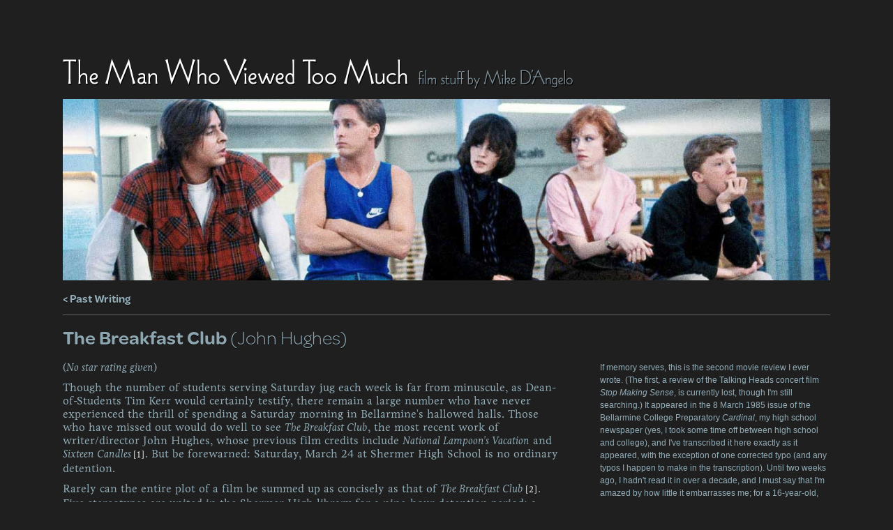

--- FILE ---
content_type: text/html
request_url: https://www.panix.com/~dangelo/tbc.html
body_size: 11043
content:
<!DOCTYPE html>
<!-- paulirish.com/2008/conditional-stylesheets-vs-css-hacks-answer-neither/ -->
<!-- Consider specifying the language of your content by adding the `lang` attribute to <html> -->
<!--[if lt IE 7]> <html class="lt-ie9 lt-ie8 lt-ie7"> <![endif]-->
<!--[if IE 7]>    <html class="lt-ie9 lt-ie8"> <![endif]-->
<!--[if IE 8]>    <html class="lt-ie9"> <![endif]-->
<!--[if gt IE 8]><!--> <html class=""> <!--<![endif]-->

<html>
<head>

  <title>The Man Who Viewed Too Much | A Review from the Pleistocene Era</title>

  <meta name="author" content="Mike D'Angelo">
 
<!-- This tells the page to use "style.css" as its CSS stylesheet -->  
<link href="style.css" rel="stylesheet" type="text/css">

<link rel="shortcut icon" href="mda.ico" type='image/x-icon'>

<meta name="apple-mobile-web-app-title" content="Too Much">
  
<link rel="apple-touch-icon" sizes="57x57" href="apple-touch-icon-57x57.png" />
<link rel="apple-touch-icon" sizes="72x72" href="apple-touch-icon-72x72.png" />
<link rel="apple-touch-icon" sizes="114x114" href="apple-touch-icon-114x114.png" />
<link rel="apple-touch-icon" sizes="144x144" href="apple-touch-icon-144x144.png" />

<!-- This helps the page size itself to the width of any mobile or tablet browser window. -->  
<meta name="viewport" content="width=device-width, initial-scale=1.0">

<!-- This bit of Javascript gets your custom fonts from Typekit. -->  
 <script type="text/javascript" src="//use.typekit.net/aqc0odl.js"></script>
<script type="text/javascript">try{Typekit.load();}catch(e){}</script>

<!-- This bit of Javascript allows Google Analytics to do its thing. -->  
<script>
  (function(i,s,o,g,r,a,m){i['GoogleAnalyticsObject']=r;i[r]=i[r]||function(){
  (i[r].q=i[r].q||[]).push(arguments)},i[r].l=1*new Date();a=s.createElement(o),
  m=s.getElementsByTagName(o)[0];a.async=1;a.src=g;m.parentNode.insertBefore(a,m)
  })(window,document,'script','//www.google-analytics.com/analytics.js','ga');

  ga('create', 'UA-39732489-1', 'panix.com');
  ga('send', 'pageview');

</script>

</head>


<body id="tbc"> <!-- The "id" here helps with the nav menu and a couple other CSS tricks. -->

<!-- This is the beginning of the "wrapper" div -->
<div id="wrapper"> 

<!-- This is the "Man Who Viewed Too Much" graphic -->
<div id="header">
<a href="index.html">
<img src="tmwvtm_a.png" width="500px" height="50px" alt="The Man Who Viewed Too Much">
<img src="tmwvtm_b.png" width="250px" height="35px" alt="film stuff by Mike D'Angelo"></a></div>

<!-- Here is your big image. By default is it set to "bigpicture.jpg" and class="mainImage bigPicture". -->
<!-- The code should read: <div class="mainImage bigPicture" style="background-image: url(bigpicture.jpg);"></div> -->

<!-- The code for a custom image adds a background position and looks like this:  -->
<!-- <div class="mainImage" style="background-image: url(IMAGENAME.jpg); background-position: 0 50%;"></div> -->

<div class="mainImage" style="background-image: url(tbc.jpg); background-position: 0 40%;"></div>

<!-- This is the beginning of the "nav" div -->
<div id="nav">

<ul>
	<li><a href="past.html" id="indexLinkSub">< Past Writing</a></li>
</ul>

</div><!-- This is the end of the "nav" div -->

<!-- Here's the horizontal rule that separates the nav menu from the rest of the page. -->
<hr>

<!-- This is the beginning of the "main" div. Delete the 'class="no-sidebar"' if you want a sidebar on this page. -->
<div id="main">

<!-- ***** THIS RIGHT HERE IS THE BEGINNING OF THE ACTUAL CONTENT OF THE PAGE. ***** -->
<!-- ***** OTHER THAN THE PAGE TITLE AND THE IMAGE, YOU SHOULDN'T NEED TO MONKEY WITH ANYTHING ABOVE THIS. ***** -->
<!-- ***** THAT WOULD BE A BAD IDEA, RAY. A BAD IDEA. ***** -->


<h1>The Breakfast Club <em>(John Hughes)</em></h1>

<p>
(<i>No star rating given</i>)
</p>
<p>
Though the number of students serving Saturday jug each week is far from
minuscule, as Dean-of-Students Tim Kerr would certainly testify, there
remain a large number who have never experienced the thrill of spending a
Saturday morning in Bellarmine's hallowed halls.  Those who have missed
out would do well to see <i>The Breakfast Club</i>, the most recent work
of writer/director John Hughes, whose previous film credits include
<i>National Lampoon's Vacation</i> and <i>Sixteen
Candles</i><a href="#noteone" class="footnote">[1]</a>.
But be forewarned: Saturday, March 24 at Shermer High School is no
ordinary detention.
</p>

<p>
Rarely can the entire plot of a film be summed up as concisely as that of
<i>The Breakfast Club</i><a href="#notetwo" class="footnote">[2]</a>.  Five stereotypes 
are united in the
Shermer High library for a nine-hour detention period: a brain, a jock, a
princess, a basket case, and a criminal, according to promotional
advertisements.  Their mission: to write a one-thousand word composition
describing who they think they are.  Fortunately for the audience, most of
them never find the time to do any writing.  Instead, the rest of the
movie revolves around the breaking down of barriers as the kids slowly
develop a friendship of sorts and each one is coerced into revealing a
side of themselves that they would have preferred to remain unknown.
Eventually, a kind of group therapy evolves, reminiscent of <i>The Big
Chill</i><a href="#notethree" class="footnote">[3]</a>.
</p>
<p>
Happily, <i>The Breakfast Club</i> is blessed with a talented and creative
young cast.  Emilio Estevez (last seen in 1984's cult classic, <i>Repo
Man</i>) is the athlete constantly pressured by his father to be a winner.
<i>Sixteen Candles</i>' Molly Ringwald and Anthony Michael Hall are
reunited as "Miss Popular" and the 4.0 student, respectively.
Particularly impressive are Judd Nelson as the juvenile delinquent, used
as the catalyst for the story, and Ally Sheedy, in a complete reversal
from her vacuous performance in <i>WarGames</i>, as the recluse.  All are
adept at breaking away from the traditional stereotypes of high school
students that have developed in most teenage exploitation films for the
past few years.
</p>
<p>
However, the movie's greatest attribute is the writing of John Hughes, an
adult with an uncanny ability to stay abreast of current teenage slang and
mannerisms, employing them sometimes to the point of saturation.  Unlike
many of the teen-oriented movies being released nowadays, <i>The Breakfast
Club</i> is not a creation designed to rake in big bucks from the enormous
teenage market<a href="#notefour" class="footnote">[4]</a>.  Hughes allows his characters
to discuss many
of the difficulties facing adolescents, including parental expectations,
peer pressure, teenage suicide, and alienation, while keeping the film
comedic for much of its ninety minutes.  Although the film has been
criticized by some for attempting to mix comedy with serious
soul-searching moments, the lighter scenes in the beginning make the
characters appear more realistic and likeable.  Thus, when they become
contemplative and serious later in the film, it is easier to accept
them<a href="#notefive" class="footnote">[5]</a>.</p>
<p>
This is not to say that <i>The Breakfast Club</i> is flawless, however.
Some of the dramatic tearjerker scenes do not work as intended, which is
at least partially due to the addition of cloying, syrupy background music
which warns the audience that a "tragic tale of woe" is about to be told.
Additionally, because the film can only show one-and-a-half of the
detention period's nine hours, relationships between the characters seem
to develop a bit too quickly.  In spite of these problems, <i>The
Breakfast Club</i> is an impressive film which succeeds in helping
teenagers to take a more honest look at themselves.</p>
<hr>
<font size=-1>
<p><a name="noteone"></a>[1] You may recall that there was briefly reason to
believe that Hughes
might be a respectable auteur.  In hindsight, the very notion seems
ludicrous.  My review makes it sound as if he directed <i>National
Lampoon's Vacation</i>, when in fact he was only the screenwriter.
</p>


<p>
<a name="notetwo"></a>[2] I could not, at that time, anticipate the likes
of <a href="wist.html">Twister</a>.
</p>


<p>
<a name="notethree"></a>[3] ...which I hadn't yet seen at that time.  I'd
just read elsewhere of
the similarity.  I still do that occasionally, to be brutally honest...
</p>

<p>
<a name="notefour"></a>[4] [Your gales of laughter at my
na&iuml;vet&eacute; here]
</p>

<p><a name="notefive"></a>[5] Because, as we all know, characters are only
"realistic" when they're being funny.  <i>Huh?</i>
</p>
</font>


</div><!-- This is the end of the "main" div -->


<!-- This is the beginning of the "sidebar" div. -->
<!-- If you've removed 'class="no-sidebar", above, this will sit to the right of the main div.  -->
<div id="sidebar">

<p class="fineprint">If memory serves, this is the second movie review I ever wrote.  (The
first, a review of the Talking Heads concert film <i>Stop Making
Sense</i>, is currently lost, though I'm still searching.)  It appeared in
the 8 March 1985 issue of the Bellarmine College Preparatory
<i>Cardinal</i>, my high school newspaper (yes, I took some time off
between high school and college), and I've transcribed it here exactly as
it appeared, with the exception of one corrected typo (and any typos I
happen to make in the transcription).  Until two weeks ago, I hadn't read
it in over a decade, and I must say that I'm amazed by how little it
embarrasses me; for a 16-year-old, this isn't too terrible.  Still, I've
added a few footnotes...</p>


<p class="fineprint">The reference to "Saturday jug" in the first sentence is potentially
confusing. "Jug" (which allegedly was an acronym for "Justice Under God"
[Bellarmine is a Jesuit prep school], though that's probably an urban
legend) was my high school's jargon for "detention."  Minor infractions
got you the standard jug, which as I recall entailed being held for about
30-45 minutes at the end of the school day and either writing an essay or
memorizing poetry.  Major infractions resulted in Saturday jug, which
lasted (I think) from 8 a.m. 'til noon on that day.  As an inveterate
troublemaker (tardiness, talking in class, etc.), I could relate to this
movie.</p>

<p class="fineprint">Regular readers of this site will quickly notice that I had not yet
discovered my trusty ally, the semicolon.</p>






</div><!-- end of "sidebar" div -->

<!-- ***** THIS RIGHT HERE IS THE END OF THE ACTUAL CONTENT OF THE PAGE. ***** -->
<!-- ***** YOU SHOULDN'T NEED TO MONKEY WITH ANYTHING BELOW THIS. ***** -->
<!-- ***** LET IT GO, JUNIOR. ***** -->

<!-- This is an invisible horizontal rule that keeps the footer where it belongs. -->  
<hr class="footer-hr">

<div id="footer"><!-- This is the beginning of the "footer" div -->
<p>Site design by <a href="http://chrisereneta.com">Chris Ereneta</a>. Images from across the internet, but mostly via <a href="http://themoviedb.org">The Movie Database</a>. All other guff by Mike D&rsquo;Angelo.</p>
</div><!-- This is the end of the "footer" div -->


</div> <!-- This is the end of the "wrapper" div -->

</body>
</html>

--- FILE ---
content_type: text/css
request_url: https://www.panix.com/~dangelo/style.css
body_size: 682
content:
/*

	This imports CSS styles from Chris Ereneta's site, so he can continue to make updates
	and bug-fixes over time.
	
	IN CASE OF EMERGENCY, BREAK GLASS

	If the CSS should break, e.g. if Chris' site goes down, you could revert to a 
	local version of the stylesheet (as it stood at the time of launch) by changing
	the @import code below to read:
	
	 @import url('mda2013_launch.css');

*/

 @import url('mda2013_launch.css');

 
 /* -----------------------------------------  Here are styles that Mike monkeys with. -------------------------------------------*/

/*  This controls the vertical alignment of "bigpicture.jpg" on every page it appears.
    Use 0% to focus on the top third of the image, 50% to focus on the 
middle, 
    100% to get the bottom third, and anything in between you like. */
 
.bigPicture {
	 background-position: 0 35%;
 }
 


--- FILE ---
content_type: text/css
request_url: https://www.panix.com/~dangelo/mda2013_launch.css
body_size: 26702
content:
/* !RESET BROWSERS ---------------------------------------------------------------------*/

html, body, h1, h2, h3, h4, h5, h6, p, ol, ul, li, pre, code, address, variable, form, fieldset, blockquote {
 padding: 0;
 margin: 0;
 font-size: 100%;
 font-weight: normal;
}
table { border-collapse: collapse; border-spacing: 0; }
td, th, caption { font-weight: normal; text-align: left; }
img, fieldset { border: 0; }
ol { padding-left: 1.4em; list-style: decimal; }
ul { padding-left: 1.4em; list-style:square; }
q:before, q:after { content:''; }

/* !GLOBAL ------------------------------------------------------------------------------*/

html {
/* 	-webkit-font-smoothing: subpixel-antialiased; */

/*
	-webkit-text-stroke: 1px transparent;
	text-rendering:optimizeLegibility;
	font-style: normal;
	font-weight: normal;
*/
}


body {  
	background: #1f1f1f;
	font-family: "livory", Georgia, serif;
	color: #93aeb9;
	text-shadow: 0 1px 0 rgba(0,0,0,0.01);
}

a {
	color: #eee;
	text-decoration: none;
}

 
h1 {
	font-family: "omnes-pro", "Lucida Grande", Verdana, sans-serif;
	font-weight: 600;
	color: #8da6b0;

	line-height: 100%;
	font-size: 1.7em;
	padding-top: 10px;
	padding-bottom: 20px;
	
	text-shadow: 0px 1px 0px rgba(0,0,0,1.0);

}

h1 em {
	font-weight: normal;
	font-style: normal;	
}


h2 {
	font-family: "omnes-pro", "Lucida Grande", Verdana, sans-serif;
	font-weight: 600;
	color: #98b3bd;

	font-size: 1.25em;
	line-height: 115%;
	padding-top: 10px;
	padding-bottom: 4px;
	
	text-shadow: 0px 1px 0px rgba(0,0,0,1.0);

}

h2 em {
	font-weight: normal;
	font-style: normal;	
	font-size: .92em;
}


h3 {
	font-size: 1.1em;
	font-weight: bold;
	font-style: italic;
	padding-top: 4px;
	padding-bottom: 0px;
}

h3 em {
	font-weight: normal;
	font-size: .9em;
	margin-left: 4px;
}


.footnote {
	font-size: .8em;
	letter-spacing: 1px;
	margin-left: 3px;
}

.added {
	color: #b47563;
}


#wrapper {
	width: 86%;
	margin: 60px auto 50px auto;
	padding: 20px 12px 20px 12px;
	
	overflow: auto;
}

.caption {
	float: right;
	font-size: .75em;
	margin-top: -8px;
	margin-bottom: -12px;
	color: RGBa(147, 174, 185,0.3);
}



/* !FINE PRINT ---------------------------------------------------------------------*/

.fineprint {
	font-family: "Lucida Grande", Verdana, sans-serif;
	font-size: 0.75em;
}

#main p.fineprint {
	font-family: "Lucida Grande", Verdana, sans-serif;
	font-size: 0.75em;
}

#sidebar p.fineprint {
	font-family: "Lucida Grande", Verdana, sans-serif;
	font-size: 0.75em;
	line-height: 150%;
}

#main p.asterisk {
	padding-top: 6px;
	font-size: 0.8em;
	line-height: 135%;	
	text-indent: -8px;
}


/* !HORIZONTAL RULES (see also footer) ---------------------------------------------------------------------*/

hr {
	width: 100%;
    border: 0;


    height: 0;
    border-bottom: 1px solid #72858d;
    border-bottom: 1px solid rgba(255, 255, 255, 0.3);
    
   	clear: both;

    
    padding-top: 8px;
}


#main hr {
	margin-bottom: 16px;

}



/* !SITE HEADLINE & HERO IMAGE -----------------------------------------------------------*/

/*
.tmwvtm {
	width: 734px;
	height: 50px;
	background-image: url(tmwvtm.png);
	background-size: 100%;
	background-repeat: no-repeat;
}
*/

#header img {
	margin-bottom: -4px;
}

#header img.header-b {
	width: 250px
	height: 35px;
}

.mainImage {
	margin-top: 12px;
	margin-bottom: 10px;
	width: 100%;
	height: 260px;

	background-size: 100%;
	background-repeat: no-repeat;
}


.lt-ie9 .mainImage {
	height: 360px;
}

/* !COLOR-CODING -------------------------------------------------------------------------*/

.blue {
	color: rgba(61,116,198,1);
/* 	color: rgba(79,215,255,0.85); */
/* 	color: #71c2ff; */
}

.lt-ie9 .blue {
	color: #48bcde;
}

.red {
	color: rgba(255,112,80,0.75);
}

.lt-ie9 .red {
	color: #c75c44;
}

.green {
	color: rgba(134,186,85,0.8);
}

.lt-ie9 .green {
	color: #85ab61;
}

.gold {
	color: rgba(244,211,80,0.9);

/* 	color: rgba(238,193,79,.95); */
}

.lt-ie9 .gold {
	color: #dfc14b;
}

.orange {
	color: rgba(253,180,40,0.7);
}

.lt-ie9 .orange {
	color: #bb8825;
}

.fineprint .blue, .fineprint .red, .fineprint .green, .fineprint .gold , .fineprint .orange {
	font-weight: bold;
}


/* !IMAGES  ----------------------------------------------------------------------------*/


#main h2 img {
	width: 38px;
	height: 18px;
	margin-left: -4px;
	margin-right: -4px;
	vertical-align: -4px;
}

#main h2 img.rewatched {
	width: 22px;
	height: 12px;
	vertical-align: 1px;
	margin-left: 0px;
	margin-right: 0px;
}




/* !TOP NAV BAR  ----------------------------------------------------------------------------*/

#nav {

}

#nav ul {
	padding-left: 0;
	list-style: none;
	font-family: "omnes-pro","Lucida Grande", Verdana, sans-serif; 
}

#nav li {
	float: left;
	padding: 4px 0 4px 0;	
	
	font-weight: bold;
	font-size: 1em;
	text-shadow: 0px 1px 0px rgba(0,0,0,1.0);
}

#nav a {
	color: #93aeb9;
	text-decoration: none;

	padding-right: 9px;
	margin-right: 9px;
	
}

#nav a:hover{
	color: #fff;
}


#indexLink, #pastLink, #listLink, #aboutLink, #rankLink, #capsLink, #prevLink, #navLink  {
	border-right: 1px solid #bbb;
}

#linkLink, #nextLink, #rightcapsLink, #rightmostLink {
	border-right: none;
}

#index #indexLink, 
#past #pastLink,
#list #listLink,
#about #aboutLink,
#link #linkLink,
#rank #rankLink,
#caps #capsLink,
#caps #rightcapsLink
 {
	font-weight: 600;
	color: #eee;	
}

/*
#nav .nav-search-box {
	float: right;
	width: 35%;
	height: 10px;
	margin-left: -7px;
	margin-top: -5px;
	margin-bottom: -10px;
}
*/



/* !MAIN  ----------------------------------------------------------------------------*/

#main {
	width: 65%;
	margin: 0px 0px 20px 0px;
	float: left;
}

#main.no-sidebar {
	width: 100%;

	margin: 0px 0px 0px 0px;
	float: none;
}

#main.no-headline {
	margin-top: 24px;
}

#main p {
	font-size: 1em;
	line-height: 120%;
	margin-bottom: 10px;
}

#main ul {
	list-style-type:disc;
	padding-bottom: 10px;
}

#main ul.paragraph-bullets li {
	padding-bottom: 10px;
}


/* !BOX LINKS for LISTS.html ----------------------------------------------------------------------------*/


#main p.box-link {
	font-family: "letter-gothic-std", Monaco, "Lucida Console", monospace;
	font-size: 0.77em;
	font-weight: bold;
	letter-spacing: 1px;
	line-height: 250%;
	margin-top: 3px;

}

#main p.box-link a {
	color: #93aeb9;
	background-color: rgba(147,174,185,0.2);
	
	border: 1px solid rgba(147,174,185,0.5);

	padding: 4px 6px 3px 6px;
	margin: 0px 2px 0px 0px;
	
	border-radius: 5px;
	-moz-border-radius: 5px; 
 	-webkit-border-radius: 5px;	
	
	white-space: nowrap;

}


.lt-ie9 #main p.box-link a {
	color: #93aeb9;
	background-color: #48575c;
	
	border: 1px solid #8098a2;

	padding: 2px 6px 2px 6px;
	margin: 0px 2px 0px 0px;

}

.lt-ie8 #main p.box-link a {

	margin: 0px 2px 0px 2px;
	
}


#main p.box-link a:hover {
	color: #fff;
	background-color: rgba(147,174,185,0.6);
	}


/* !SIDEBAR ----------------------------------------------------------------------------*/


#sidebar {
	width: 30%;
	float: right;
	margin-top: 58px;
}

#index #sidebar,
#past #sidebar,
#list #sidebar,
#about #sidebar,
#link #sidebar {
		margin-top: 16px;
}

#sidebar.no-headline {
	margin-top: 24px;
}

#sidebar.h2-headline {
	margin-top: 39px;
}


#sidebar p {
	margin-bottom: 10px;
}


/* !SIDEBAR NAVIGATION MENU ------------------------------------------------------------------*/


#sidebar ul {
	list-style: none;
}

.lt-ie8 #sidebar ul {
	margin-top: 0px;
}

#sidebar ul.sbnav li {
	background-color: #506066;

	text-align: center;
	font-family: "omnes-pro", "Lucida Grande", Verdana, sans-serif;
	text-transform: uppercase;

	letter-spacing: 2px;
	line-height: 110%;
	font-size: 0.9em;
	
	text-shadow: 0px 1px 0px rgba(0,0,0,0.7);

	
	padding: 14px 8px 14px 8px;
	margin-bottom: 8px;
}

#sidebar ul.sbnav li.donate {
	background-color: rgba(253,180,40,0.7);

}


.lt-ie9 #sidebar ul.sbnav li {
	text-shadow: none;
}

.lt-ie8 #sidebar ul.sbnav li {
	height: 18px;
	background-color: #506066;
	padding: 18px 8px 14px 8px;

}


#sidebar ul.sbnav li:hover {
	background-color: #93aeb9;

}

/* !SEARCH ------------------------------------------------------------------*/

.gsc-input {
		color: #1f1f1f;
		font-family: livory, Georgia, serif;
		font-size: .7em;
}


.sidebar-search-box {
	margin-top: 18px;
	margin-left: 22px;
/* 	visibility: hidden; */
}


/* !ALPHABETICAL NAVIGATION MINI-NAV -------------------------------------------------------------------*/


.nav_a-z {
	font-family: "omnes-pro", "Lucida Grande", Verdana, sans-serif;
	font-size: 1.15em;
	color: rgb(142,176,190);
	color: rgba(121,146,157,0.8);
	line-height: 220%;
	margin-top: 24px;
	margin-bottom: 24px;	
}

#mqdall .nav_a-z {
	font-size: 1.15em;
	margin-bottom: 24px;
}

#mqdall .nav_a-z a {
	padding-left: 9px;
	padding-right: 9px;
	
	white-space: nowrap;
}



#mmm .nav_a-z {
	font-family: "omnes-pro", "Lucida Grande", Verdana, sans-serif;
	font-size: .95em;
	color: rgb(142,176,190);
	color: rgba(121,146,157,0.8);
	line-height: 220%;
	margin-top: 10px;
	margin-bottom: 10px;
	
	text-indent: 0;
	margin-left: -.94em;
}

#mmm #a-index {
	margin-left: 0;	
}


#mmm .nav_a-z a {
	padding-left: 7px;
	padding-right: 7px;
	
	white-space: nowrap;
}

#a-index #a-index-link, 
#b-index #b-index-link, 
#c-index #c-index-link, 
#d-index #d-index-link, 
#e-index #e-index-link, 
#f-index #f-index-link, 
#g-index #g-index-link,
#h-index #h-index-link, 
#i-index #i-index-link, 
#j-index #j-index-link, 
#k-index #k-index-link, 
#l-index #l-index-link, 
#m-index #m-index-link, 
#n-index #n-index-link, 
#o-index #o-index-link, 
#p-index #p-index-link, 
#q-index #q-index-link, 
#r-index #r-index-link, 
#s-index #s-index-link, 
#t-index #t-index-link, 
#u-index #u-index-link, 
#v-index #v-index-link, 
#w-index #w-index-link, 
#x-index #x-index-link, 
#y-index #y-index-link, 
#z-index #z-index-link {
	font-weight: bold;
	color: #93aeb9;
}



/* !2-COLUMNS  --------------------------------------------------------------------------------------*/

#left-column {
	width: 49%;
	float: left;
}

#right-column {
	width: 49%;
	float: right;
}


/* !FOOTER ------------------------------------------------------------------------------------------------------*/

hr.footer-hr {
	width: 100%;
    border: 0;
    height: 0;
    border-bottom: 1px solid rgba(0, 0, 0, 0.0);
    
    padding-top: 8px;
}

#footer p {
	font-size: 0.6em;
	color: #728a94;

}

#footer a {
	color: #b9b9b9;
}



/* !MULTI-PAGE STYLE SHEETS - APPLY TO MULTIPLE PAGES -------------------------------------------------------------*/


/* !FILM JOURNAL (Mar12 and previous) -------------------------------------------------------------------------------*/


#film-journal #main hr {
	margin-bottom: 4px;
	margin-top: 10px;
}



/* !FILMS SEEN "MQD" CURRENT STYLE (mqd13 and forward) ----------------------------------------------------------------------*/

/* Text styles */

#main p.seen {
	padding-left: 35px;
	text-indent: -35px;
	line-height: 140%;
	margin-bottom: 0px;
}

.seen .number {
	font-family: "letter-gothic-std", Monaco, "Lucida Console", monospace; 
	font-size: .75em;
	margin-right: 2px;
}

.seen b {
	color: #b3d5e3;
	font-weight: bold;
	font-size: 1.2em;
}

.seen em {
/* 	font-family: "omnes-pro", "Lucida Grande", Verdana, sans-serif; */
	font-size: 1.07em;
	color: rgb(147, 174, 185);
	color: rgba(147, 174, 185, 0.75);
}

.seen .date {
	font-family: "Lucida Grande", Verdana, sans-serif;
	font-size: 0.75em;
	color: rgb(100,123,132);
	color: rgba(147, 174, 185, 0.56);
	white-space: nowrap;
}

/* Icons and images */

.rewatched {
	width: 22px;
	height: 12px;
	vertical-align: -1px;
}

.retried {
	width: 22px;
	height: 12px;
	vertical-align: -1px;
}

.projected {
	width: 18px;
	height: 14px;
	vertical-align: -1px;
}

.seen .rating {
	width: 38px;
	height: 18px;
	margin-left: -7px;
	vertical-align: -3px;
}


/* !FILMS SEEN "MQD" LEGACY STYLES (mqd92-mqd12) ----------------------------------------------------------------------*/


#mqd-old #main p {
	font-family: Courier, "Lucida Console", monospace;
	font-size: .92em;
	line-height: 150%;

	margin-left: 0;
	margin-right: 0;		
		
	margin-bottom: 0px;
		
	padding-left: 8.65em;
	text-indent: -8.65em;
}
		

#mqd-old #main hr {
	margin-top: -3px;
	margin-bottom: 6px;
	margin-left: 0em;
	padding-right: 0em;
	border-bottom: 1px solid rgba(255, 255, 255, 0.2);
	}
	
#mqd-old #main .rating {
	color: #dca73c;
	color: rgba(253,180,40,0.7);
	font-size: .92em;
}


/* !RATINGS BY YEAR - XXXX.html ------------------------------------------------------------------------*/

/* TOP TEN */

#rank #main #top-ten {
	padding-right: 25px;
}

#rank #main #top-ten li {
	padding-bottom: 3px;
}

#rank #main #top-ten li img {
	vertical-align: 0px;
}

#rank #main #top-ten li b {
	font-size: 1.55em;
	padding-right: 1px;	
}

#rank #main #top-ten li em {
	font-size: 1.25em;
/* 	font-style: normal; */
}


/* STANDARD RANKINGS */

#rank h2 {
	margin-top: 8px;
}

#rank #main li {
	list-style: none;
	line-height: 125%;
	color: #b3d5e3;
	text-indent: -32px;
	padding-left: 32px;
}

#rank #main li b {
	font-weight: 700;
	font-size: 1.15em;
}

#rank #main li img {
	width: 38px;
	height: 18px;
	margin-left: -8px;
	margin-right: -4px;
	vertical-align: -3px;
}

#rank #main li em {
	color: #93aeb9;
/* 	font-style: normal; */
}




/* !REVIEWS BY TITLE - capsXX.html ----------------------------------------------------------------*/

#caps #main li {
	list-style: none;
	line-height: 125%;
}

#caps #main li b {
	font-size: 1.25em;
	margin-right: 3px;
}


#caps #main li img {
	width: 38px;
	height: 18px;
	margin-left: -10px;
	margin-right: -8px;
	vertical-align: -3px;
}

#caps #main li .fineprint a {
	font-size: 1em;
}

#caps #sidebar img {
	width: 38px;
	height: 18px;
	margin-left: -10px;
	margin-right: -8px;
	vertical-align: -5px;
}


/* !NY MASTER - nymasterXX.html - New York Commercial Releases By Year --------------------------------------------------*/

#nymaster #main h3 {
	padding-top: 7px;
	padding-bottom: 10px;
}

/* !SINGLE PAGE STYLE SHEETS - APPLY ONLY TO A SINGLE PAGE -------------------------------------------------------------*/

/* !100 PT SCALE - 100ptscale.html ------------------------------------------------------------------------------------*/

#scale #main p {
	margin-bottom: 0px;
	text-indent: -4.7em;
	padding-left: 4.7em;	
}

#scale strong {
	font-family: Courier, "Lucida Console", monospace;
	font-weight: bold;
	font-size: 1em;
	color: rgba(253,180,40,0.7);
}

#scale #sidebar .orange {
	font-family: Courier, "Lucida Console", monospace;
	font-weight: normal;
	font-size: 1.2em;
}

/* !BY GRADE - bygrade.html - CURRENT YEAR ONLY ----------------------------------------------------------------------*/

#bygrade h2 {
	text-align: center;
	padding-top: 22px;
	line-height: 115%;
	color: rgba(141,166,176,1.0);
}

#bygrade h2 em {
	margin-left: 6px;
	font-style: normal;
	font-weight: normal;
	color: rgba(141,166,176,0.8);
	font-size: 1em;
}

.by-grade-intro {
	width: 100%;
	margin-bottom: -8px;
}

.by-grade-intro td {
	width: 33.333%;
	font-family: "Lucida Grande", Verdana, sans-serif;
	font-size: 0.75em;
	vertical-align: top;
	color: rgba(141,166,176,0.7);
	
	padding-top: 8px;
	padding-bottom: 6px;
	padding-left: 0px;
	padding-right: 18px;
}

.by-grade-intro td b {
	font-family: "omnes-pro", "Lucida Grande", Verdana, sans-serif;
	font-weight: normal;
	color: rgba(141,166,176,1.0);
	font-size: 1.55em;
}

.by-grade-film {
	background-color: rgba(255,255,255,0.04);
	width: 100%;
}

.lt-ie9 .by-grade-film {
	background-color: #2f2f2f;
}


.by-grade-film tr {
	border-bottom: 1px solid rgb(0,0,0);
	border-bottom: 1px solid rgba(0,0,0,0.1);
	border-top: 1px solid rgb(99,99,99);
	border-top: 1px solid rgba(255,255,255,0.1);
}


.by-grade-film td {
	width: 33.333%;
	text-align: center;
	font-size: .85em;
	line-height: 115%;
	
	padding-top: 8px;
	padding-bottom: 4px;
	padding-left: 12px;
	padding-right: 12px;
}

.by-grade-film td .rating {
	font-family: "letter-gothic-std", Monaco, "Lucida Console", monospace;
	font-style: normal;
	font-size: 0.9em;
	margin-left: 2px;
	color: #dca73c;
	color: rgba(253,180,40,0.7);
}

.by-grade-film .center-column {
	background-color: rgba(255,255,255,0.05);
}

.lt-ie9 .by-grade-film .center-column {
	background-color: #3f3f3f;
}


/* !MOVIE NERD TOP TEN - crixpix.html ------------------------------------------------------------------------*/

#crixpix #main b {
	font-size: 1.25em;
}

#crixpix #main em {
	font-size: 1.1em;
	color: rgb(147, 174, 185);
	color: rgba(147, 174, 185, 0.85);
}

#crixpix #main .last-week {
	font-family: "letter-gothic-std", Monaco, "Lucida Console", monospace; 
	font-size: .9em;
	font-weight: bold;
	color: rgb(244, 211, 80);
	color: rgba(244, 211, 80, 0.7);
}


/* !FESTIVAL RUNDOWNS - festivals.html ------------------------------------------------------------------------*/

#festivals #main h2 {
	padding-top: 0px;

}

#festivals #main b {
	font-family: "letter-gothic-std", Monaco, "Lucida Console", monospace;
	font-weight: bold;
	font-size: .85em;
}

#festivals #main a {
		white-space: nowrap;
}

/* !MASTER LIST BY DIRECTOR - mmm.html -----------------------------------------------------------------*/

#mmm b {
	font-size: 1.3em;
}

#mmm li {
	padding-left: .94em;
	text-indent: -.94em;
	list-style: none;
	
}

#mmm #main hr {
	margin-bottom: 14px;
	margin-left: -.94em;
}

#mmm #main hr:first-child {
	margin-left: 0;
}

#mmm .rating {
	font-family: "letter-gothic-std", Monaco, "Lucida Console", monospace;
	color: #dca73c;
	color: rgba(253,180,40,0.7);

	font-size: .8em;
	font-weight: bold;
	
	margin-left: 4px;
}

#mmm .number {
	font-family: "omnes-pro", "Lucida Grande", Verdana, sans-serif;
	font-size: 1em;
	letter-spacing: 2px;
	margin-left: 2px;
	color: rgba(147, 174, 185, 0.8);	
}




/* !MASTER LIST - mqdall.html ----------------------------------------------------------------------------*/

#mqdall #main b, #mqdall .title  {
	color: #b3d5e3;
	font-size: 1em;
	font-weight: 700;	
}



/* !OLDER MOVIES BY LETTER GRADE retrobygrade.html --------------------------------------------------------------------------*/

#retrobygrade #main .grade {
	font-family: "omnes-pro", "Lucida Grande", Verdana, sans-serif;
	color: #cbe8f4;
	font-weight: normal;

	font-size: 2.4em;
	padding-top: 0px;
	padding-bottom: 0px;
	margin-top: -3px;
}

#retrobygrade #main p {
	font-size: 1.25em;
	font-weight: 700;
	line-height: 105%;
}

#retrobygrade #main .year-director {
	font-size: .8em;
	font-weight: normal;
}

#retrobygrade #main img {
	width: 38px;
	height: 18px;
	margin-left: -7px;
	vertical-align: -4px;
	
}

#retrobygrade #main img.rewatched {
	width: 22px;
	height: 12px;
	margin-left: 2px;
	margin-right: -3px;
	vertical-align: 0px;
	
}

#retrobygrade #main hr {
	margin-top: 10px;
	margin-bottom: 10px;
}


/* !SKANDIES DIRECTOR GALLERY - skgallery.html - Skandies Directors --------------------------------------------------*/

#skandies .rating {
	font-family: "letter-gothic-std", Monaco, "Lucida Console", monospace;
	color: #dca73c;
	color: rgba(253,180,40,0.7);

	font-size: .8em;
	font-weight: bold;
	
}


#skandies #main li {
	list-style: none;
	line-height: 155%;
	
}

#skandies #main li b {
	font-size: 1.4em;
	margin-right: 5px;
	margin-left: 7px;
}


#skandies #main p {
	padding-bottom: 4px;
}




/* !LINKS TO REVIEWS OF OLDER MOVIES vintage.html --------------------------------------------------------*/

#vintage #main li {
	list-style: none;
	line-height: 125%;
	margin-left: -20px;
}	


#vintage #main li b {
	font-size: 1.25em;
}

#vintage #main li img {
	width: 38px;
	height: 18px;
	margin-left: -7px;
	margin-right: -8px;
	vertical-align: -3px;
}


/* !RESPONSIVE CHANGES ------------------------------------------------------------------------------------*/

/* !1400 PIXELS AND WIDER ------------------------------------------------------------------------------------*/

	@media screen and (min-width: 1400px) {

		#wrapper {
			width: 1200px;
		}
		
}

/* !768 PIXELS AND NARROWER (iPad portrait) -----------------------------------------------------------------------*/

	@media screen and (max-width: 768px) {

/* !GLOBAL - Responsive Changes - 768px */

#wrapper {
	margin-top: 30px;
}

h1 {
	font-size: 1.55em;
}




/* !SITE HEADLINE & HERO IMAGE - Responsive Changes - 768px */

/*
.tmwvtm {
	width: 516px;
	background-size: 743px;
}

*/

.mainImage {
	height: 200px;
}

	.caption {
	visibility: hidden;
	float:none;
	
}


/* !MAIN */


#main {
	width: 60%;
}

/* !SIDEBAR - Responsive Changes - 768px */

#sidebar {
	width: 35%;
}

#sidebar p.fineprint {
	line-height: 170%;
}

/* !SIDEBAR NAVIGATION MENU - Responsive Changes - 768px */


#sidebar ul.sbnav li {
	font-size: 0.7em;
}


/* !SIDEBAR SEARCH - Responsive Changes - 768px */

/*
.sidebar-search-box {
	visibility: visible;
}

#nav .nav-search-box {
	visibility: hidden;
}
*/


/* !FOOTER - Responsive Changes - 768px */

hr.footer-hr {
    padding-top: 0px;
}


/* !FILMS SEEN - mqd.html - Responsive Changes - 768px */


#mqd-old #main p {
		padding-left: 3.2em;
		text-indent: -3.2em;
}

/* !RATINGS BY YEAR - XXXX.html - Responsive Changes - 768px */

/* STANDARD RANKINGS */

#rank h2 {
	margin-top: 12px;
}

#rank #main li {
	text-indent: -28px;
	padding-left: 28px;
}

#rank #main li b {
	font-size: 1em;
}

#rank #main li img {
	width: 34px;
	height: 16px;
	margin-right: -3px;
}

/* TOP TEN */

#rank #main #top-ten {
	padding-right: 0px;
}

#rank #main #top-ten li b {
	font-size: 1.25em;
}

#rank #main #top-ten li em {
	font-size: 1em;
}



/* !REVIEWS BY TITLE - capsXX.html - Responsive Changes - 768px */


#caps #main li {
	line-height: 110%;
}

#caps #main li b {
	font-size: 1em;

}

#caps #main li img {
	width: 30px;
	height: 14px;
	margin-left: -7px;
	vertical-align: -2px;
}

/* !100 PT SCALE - 100ptscale.html - Responsive Changes - 768px */

#scale #main p {
	margin-bottom: 10px;
	text-indent: -3.85em;
	padding-left: 3.85em;	

}

#scale strong {
	font-size: .8em;
}


/* !BY GRADE - bygrade.html - CURRENT YEAR ONLY - Responsive Changes - 768px */

.by-grade-intro td {
	font-size: 0.7em;
	
}

/* !OLDER MOVIES BY LETTER GRADE retrobygrade.html - Responsive Changes - 768px */


#retrobygrade #main p {
	font-size: 1em;
	}

#retrobygrade #main .year-director {
	font-size: 1em;
	}

#retrobygrade #main img {
	width: 35px;
	height: 16px;
	margin-left: -7px;
	vertical-align: -4px;
	}
	



} /* End of 768px responsive changes */

/* !480 PIXELS AND NARROWER (Android portrait, iPhone landscape) ---------------------------------------------------------*/

	@media screen and (max-width: 480px) {

/* !GLOBAL - Responsive Changes - 480px */

#wrapper {
	width: 100%;
	margin: 0px auto 30px auto;
	padding: 20px 0px 20px 0px;
}

h1 {
	width: 80%;
	font-size: 1.4em;
	margin-left: 0px;
	padding-top: 0px;
	padding-bottom: 14px;

}

h2 {
	padding-top: 7px;
}



/* !FINE PRINT  - Responsive Changes - 480px */

.fineprint {
	font-size: 0.65em;
}

#main p.fineprint {
	font-size: 0.65em;
}

#sidebar p.fineprint {
	font-size: 0.65em;
}

/* !SITE HEADLINE & HERO IMAGE - Responsive Changes - 480px */

/*
.tmwvtm {
	width: 288px;
	height: 30px;
	background-size: 420px;
	margin-left: 15px;
}
*/

#header img {
	height: 0px;
	visibility: hidden;
	margin-bottom: -20px;
}

#header img:first-child {
	width: 290px;
	height: 29px;
	margin-left: 15px;
	visibility: visible;
}


.mainImage {
	margin-top: 6px;
	height: 130px;
}


/* !TOP NAV BAR - Responsive Changes - 480px */

#nav {
	margin-top: 4px;
}

#nav ul {
	margin-left: 15px;
	margin-right: 6px;	

}

#nav li {
	font-size: 0.83em;

}

#rank #nav li, #caps #nav li {
	font-size: 0.83em;

}

#rank #nav a, #caps #nav a  {

	padding-right: 8px;
	margin-right: 8px;
	
}

/* !MAIN - Responsive Changes - 480px */


#main {
	width: 90%;
	margin: 15px 15px 5px 15px;
	float: none;
}

#main.no-sidebar {
	width: 90%;

	margin: 15px 15px 15px 15px;
}

#main p {
	line-height: 130%;
}

#main p.box-link {
	line-height: 280%;	
	font-size: 0.8em;
	padding-right: 0px
}

#main p.box-link a {
	margin: 0px 1px 0px 0px;

}


/* !SIDEBAR - Responsive Changes - 480px */

#sidebar {
	width: 100%;
	padding: 10px 0 0 0;
	float: none;
	margin-top: 0px;
}

#sidebar p.fineprint {
	margin: 15px 15px 15px 15px;
}

/* !SIDEBAR NAVIGATION MENU - Responsive Changes - 480px */


#sidebar ul {
	margin-left: -25px;
	margin-top: 0px;
}

#sidebar ul.sbnav li {
	font-size: 1.0em;
	padding: 14px 10% 14px 10%;
	margin-left: 18px;
	margin-right: 18px;
}



/* !SIDEBAR SEARCH  - Responsive Changes - 480px */

.sidebar-search-box {
	margin-top: 20px;
	margin-left: 16px;
	margin-right: 18px;
}


/* !2-COLUMNS - Responsive Changes - 480px */

#left-column {
	width: 100%;
	float: none;
}

#right-column {
	width: 100%;
	float: none;
}


/* !FOOTER - Responsive Changes - 480px */


#footer p {
	font-size: 0.7em;
	margin-left: 15px;
	margin-right: 15px;
}


/* !FILMS SEEN - mqd.html - Responsive Changes - 480px */

#main p.seen {
	padding-left: 35px;
	text-indent: -35px;
	line-height: 110%;
	margin-bottom: 4px;
}

.seen b {
	font-size: 1em;
}

.seen em {
	font-size: 1em;
}

.seen .rating {
	width: 34px;
	height: 16px;
}



#mqd-old #main p {
	font-size: .75em;
}

#mqd-old h1 {
	padding-bottom: 7px;
}

#mqd-old #main hr {

}

/* !RATINGS BY YEAR - XXXX.html - Responsive Changes - 480px */

/* STANDARD RANKINGS */

#rank h2 {
	font-size: 1.4em;
	line-height: 100%;
	padding-right: 45px;
	padding-bottom: 16px;
}


#rank #main li {
	line-height: 110%;
	padding-bottom: 6px;
}

/* TOP TEN */

#rank #main #top-ten li {
	line-height: 120%;
	padding-bottom: 6px;
}

/* !BY GRADE - bygrade.html - CURRENT YEAR ONLY - Responsive Changes - 480px */

#bygrade h2 {
	font-size: 1em;
	}

.by-grade-intro td {
	font-size: 0.45em;
	padding-right: 12px;
	
	}

.by-grade-film td {
	text-align: left;
	font-size: .6em;
	
	padding-top: 4px;
	padding-bottom: 2px;
	padding-left: 6px;
	padding-right: 4px;
	}
	
.by-grade-film td .rating {
	font-size: .5em;
	color: rgb(253,180,40);
	color: rgba(253,180,40,1.0);
}


/* !MASTER LIST BY DIRECTOR - mmm.html - Responsive Changes - 480px */

#mmm b {
	font-size: 1.1em;
}



} /* End of 480px responsive changes */

/* !320 PIXELS AND NARROWER (Android portrait, iPhone portrait) ---------------------------------------------------------*/

	@media screen and (max-width: 320px) {

/* !SITE HEADLINE & HERO IMAGE  - Responsive Changes - 320px */


.mainImage {
	height: 156px;
/* 	180 px high is full 16:9 proportions */
}


/* !TOP NAV BAR  - Responsive Changes - 320px */

#nav ul {
	margin-left: 15px;
	margin-right: 0px;	
}

#rank #nav li, #caps #nav li {
	font-size: 0.7em;
	}

#rank #nav a, #caps #nav a  {
	padding-right: 6px;
	margin-right: 6px;	
	}

/* LISTS PAGE */

#list #main {
	margin-right: 0px;
}

} /* End of 320px responsive changes */








--- FILE ---
content_type: text/plain
request_url: https://www.google-analytics.com/j/collect?v=1&_v=j102&a=817768840&t=pageview&_s=1&dl=https%3A%2F%2Fwww.panix.com%2F~dangelo%2Ftbc.html&ul=en-us%40posix&dt=The%20Man%20Who%20Viewed%20Too%20Much%20%7C%20A%20Review%20from%20the%20Pleistocene%20Era&sr=1280x720&vp=1280x720&_u=IEBAAAABAAAAACAAI~&jid=1861953611&gjid=325914010&cid=80616853.1769979415&tid=UA-39732489-1&_gid=1885592828.1769979415&_r=1&_slc=1&z=1974579416
body_size: -449
content:
2,cG-XFF1TC0C3Y